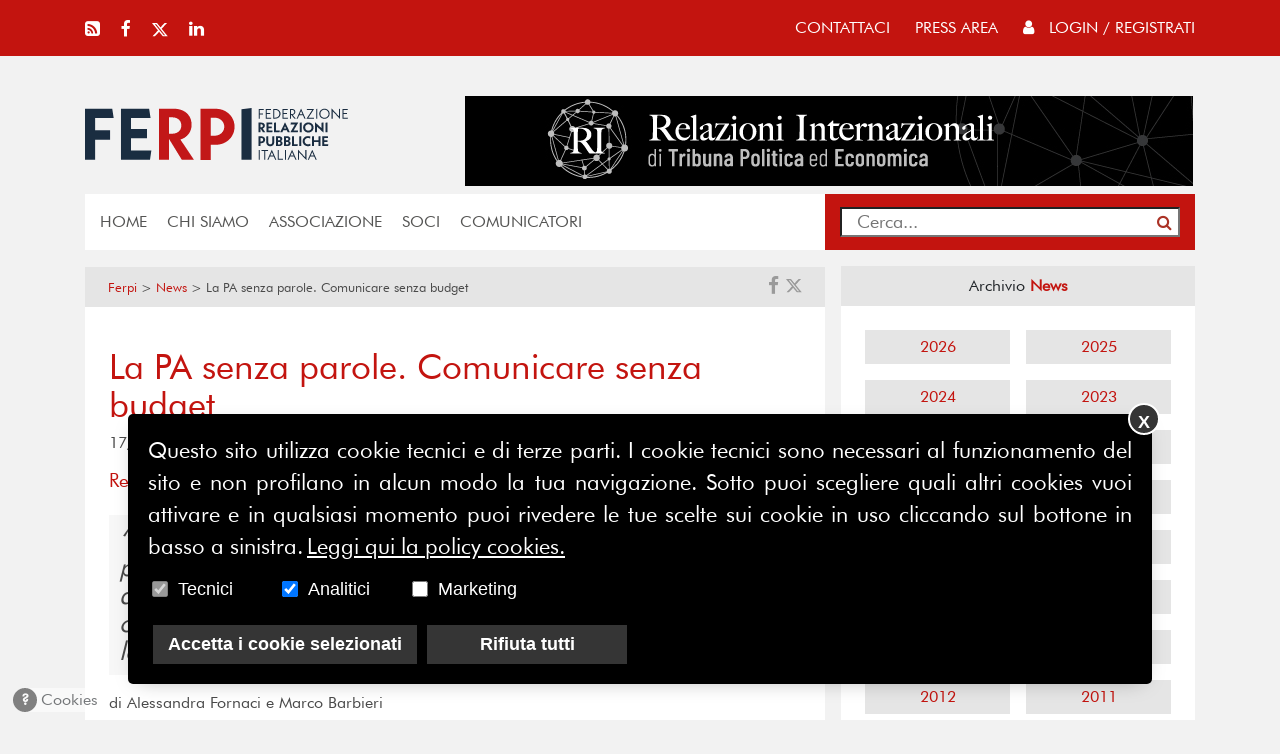

--- FILE ---
content_type: text/javascript;charset=UTF-8
request_url: https://www.ferpi.it/assets/php/clickview.php?page=/news/la-pa-senza-parole-comunicare-senza-budget
body_size: 585
content:


/* view */
setTimeout(function(){
    $.ajax({
        type: 'POST',
        url: '/api/counter/view/',
        data: {'id': 1,
               'permalink': 'news/la-pa-senza-parole-comunicare-senza-budget'},
        success: function(data) {},
        error: function() {}
    });
},1000);

/* read */
setTimeout(function(){
    $.ajax({
        type: 'POST',
        url: '/api/counter/read/',
        data: {'id': 1,
               'permalink': 'news/la-pa-senza-parole-comunicare-senza-budget'},
        success: function(data) {},
        error: function() {}
    });
},30000);

